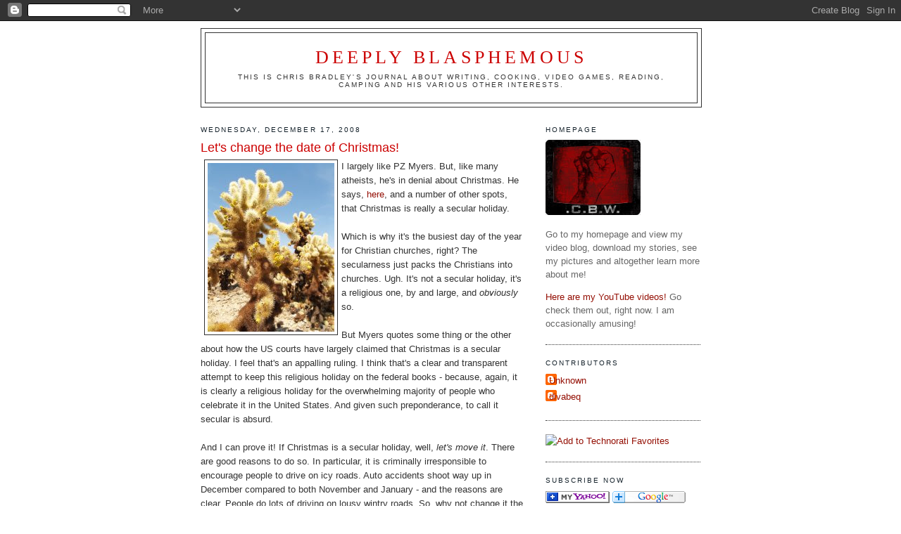

--- FILE ---
content_type: text/html; charset=UTF-8
request_url: https://deeplyblasphemous.blogspot.com/2008/12/lets-change-date-of-christmas.html
body_size: 16711
content:
<!DOCTYPE html>
<html xmlns='http://www.w3.org/1999/xhtml' xmlns:b='http://www.google.com/2005/gml/b' xmlns:data='http://www.google.com/2005/gml/data' xmlns:expr='http://www.google.com/2005/gml/expr'>
<head>
<link href='https://www.blogger.com/static/v1/widgets/2944754296-widget_css_bundle.css' rel='stylesheet' type='text/css'/>
<meta content='text/html; charset=iso-8859-1' http-equiv='Content-Type'/>
<meta content='Chris Bradley is a writer and speaker, a historian and a teller of hard  truths.  Available for speaking engagements.' name='description'/>
<meta content='Christian writer, Chris Bradley, Simon Peter, Atheist writer, Speaker, christian, taoist, futurist, historian, christopher bradley, historical fiction, science fiction, fantasy, horror, horror writer, science fiction writer, historical novelist, historical writer, transhumanist, socialist, socialism, socialist writer' name='keywords'/>
<meta content='YwcYpNZsIhlCWIf3ybWDLOZTQ2FG/xPo8puyTeqS4rk=' name='verify-v1'/>
<script src="//home.planet.nl/~hansoosting/downloads/beautifulbeta.js" type="text/javascript"></script>
<meta content='text/html; charset=UTF-8' http-equiv='Content-Type'/>
<meta content='blogger' name='generator'/>
<link href='https://deeplyblasphemous.blogspot.com/favicon.ico' rel='icon' type='image/x-icon'/>
<link href='http://deeplyblasphemous.blogspot.com/2008/12/lets-change-date-of-christmas.html' rel='canonical'/>
<link rel="alternate" type="application/atom+xml" title="Deeply Blasphemous - Atom" href="https://deeplyblasphemous.blogspot.com/feeds/posts/default" />
<link rel="alternate" type="application/rss+xml" title="Deeply Blasphemous - RSS" href="https://deeplyblasphemous.blogspot.com/feeds/posts/default?alt=rss" />
<link rel="service.post" type="application/atom+xml" title="Deeply Blasphemous - Atom" href="https://www.blogger.com/feeds/544940998646597297/posts/default" />

<link rel="alternate" type="application/atom+xml" title="Deeply Blasphemous - Atom" href="https://deeplyblasphemous.blogspot.com/feeds/1832901756789386452/comments/default" />
<!--Can't find substitution for tag [blog.ieCssRetrofitLinks]-->
<link href='http://pictures.chrisbradleywriter.com/002.jpg' rel='image_src'/>
<meta content='http://deeplyblasphemous.blogspot.com/2008/12/lets-change-date-of-christmas.html' property='og:url'/>
<meta content='Let&#39;s change the date of Christmas!' property='og:title'/>
<meta content='I largely like PZ Myers.  But, like many atheists, he&#39;s in denial about Christmas.  He says, here , and a number of other spots, that Christ...' property='og:description'/>
<meta content='https://lh3.googleusercontent.com/blogger_img_proxy/AEn0k_vhElDqVjQ2MpqUJ26d7kpPSM09QKZ9dk8yHC_RaZyfN7wMMoLhaFiQkkzrB4BH876R_tPOiXLt9iHRnynCofWu00thujW2vkK8WdJ11oLuR0w=w1200-h630-p-k-no-nu' property='og:image'/>
<title>Deeply Blasphemous: Let's change the date of Christmas!</title>
<style id='page-skin-1' type='text/css'><!--
/*
-----------------------------------------------
Blogger Template Style
Name:     Minima
Designer: Douglas Bowman
URL:      www.stopdesign.com
Date:     26 Feb 2004
Updated by: Blogger Team
----------------------------------------------- */
/* Variable definitions
====================
<Variable name="bgcolor" description="Page Background Color"
type="color" default="#fff">
<Variable name="textcolor" description="Text Color"
type="color" default="#333">
<Variable name="linkcolor" description="Link Color"
type="color" default="#58a">
<Variable name="pagetitlecolor" description="Blog Title Color"
type="color" default="#666">
<Variable name="descriptioncolor" description="Blog Description Color"
type="color" default="#999">
<Variable name="titlecolor" description="Post Title Color"
type="color" default="#c60">
<Variable name="bordercolor" description="Border Color"
type="color" default="#ccc">
<Variable name="sidebarcolor" description="Sidebar Title Color"
type="color" default="#999">
<Variable name="sidebartextcolor" description="Sidebar Text Color"
type="color" default="#666">
<Variable name="visitedlinkcolor" description="Visited Link Color"
type="color" default="#999">
<Variable name="bodyfont" description="Text Font"
type="font" default="normal normal 100% Georgia, Serif">
<Variable name="headerfont" description="Sidebar Title Font"
type="font"
default="normal normal 78% 'Trebuchet MS',Trebuchet,Arial,Verdana,Sans-serif">
<Variable name="pagetitlefont" description="Blog Title Font"
type="font"
default="normal normal 200% Georgia, Serif">
<Variable name="descriptionfont" description="Blog Description Font"
type="font"
default="normal normal 78% 'Trebuchet MS', Trebuchet, Arial, Verdana, Sans-serif">
<Variable name="postfooterfont" description="Post Footer Font"
type="font"
default="normal normal 78% 'Trebuchet MS', Trebuchet, Arial, Verdana, Sans-serif">
*/
/* Use this with templates/template-twocol.html */
body {
background:#ffffff;
margin:0;
color:#333333;
font:x-small Georgia Serif;
font-size/* */:/**/small;
font-size: /**/small;
text-align: center;
}
a:link {
color:#940f04;
text-decoration:none;
}
a:visited {
color:#999999;
text-decoration:none;
}
a:hover {
color:#cc0000;
text-decoration:underline;
}
a img {
border-width:0;
}
/* Header
-----------------------------------------------
*/
#header-wrapper {
width:710px;
margin:0 auto 10px;
border:1px solid #333333;
}
#header-inner {
background-position: center;
margin-left: auto;
margin-right: auto;
}
#header {
margin: 5px;
border: 1px solid #333333;
text-align: center;
color:#cc0000;
}
#header h1 {
margin:5px 5px 0;
padding:15px 20px .25em;
line-height:1.2em;
text-transform:uppercase;
letter-spacing:.2em;
font: normal normal 200% Georgia, Serif;
}
#header a {
color:#cc0000;
text-decoration:none;
}
#header a:hover {
color:#cc0000;
}
#header .description {
margin:0 5px 5px;
padding:0 20px 15px;
max-width:700px;
text-transform:uppercase;
letter-spacing:.2em;
line-height: 1.4em;
font: normal normal 78% 'Trebuchet MS', Trebuchet, Arial, Verdana, Sans-serif;
color: #333333;
}
#header img {
margin-left: auto;
margin-right: auto;
}
/* Outer-Wrapper
----------------------------------------------- */
#outer-wrapper {
width: 710px;
margin:0 auto;
padding:10px;
text-align:left;
font: normal normal 100% Verdana, sans-serif;
}
#main-wrapper {
width: 460px;
float: left;
word-wrap: break-word; /* fix for long text breaking sidebar float in IE */
overflow: hidden;     /* fix for long non-text content breaking IE sidebar float */
}
#sidebar-wrapper {
width: 220px;
float: right;
word-wrap: break-word; /* fix for long text breaking sidebar float in IE */
overflow: hidden;      /* fix for long non-text content breaking IE sidebar float */
}
/* Headings
----------------------------------------------- */
h2 {
margin:1.5em 0 .75em;
font:normal normal 78% 'Trebuchet MS',Trebuchet,Arial,Verdana,Sans-serif;
line-height: 1.4em;
text-transform:uppercase;
letter-spacing:.2em;
color:#15222b;
}
/* Posts
-----------------------------------------------
*/
h2.date-header {
margin:1.5em 0 .5em;
}
.post {
margin:.5em 0 1.5em;
border-bottom:1px dotted #333333;
padding-bottom:1.5em;
}
.post h3 {
margin:.25em 0 0;
padding:0 0 4px;
font-size:140%;
font-weight:normal;
line-height:1.4em;
color:#cc0000;
}
.post h3 a, .post h3 a:visited, .post h3 strong {
display:block;
text-decoration:none;
color:#cc0000;
font-weight:normal;
}
.post h3 strong, .post h3 a:hover {
color:#333333;
}
.post p {
margin:0 0 .75em;
line-height:1.6em;
}
.post-footer {
margin: .75em 0;
color:#15222b;
text-transform:uppercase;
letter-spacing:.1em;
font: normal normal 78% 'Trebuchet MS', Trebuchet, Arial, Verdana, Sans-serif;
line-height: 1.4em;
}
.comment-link {
margin-left:.6em;
}
.post img {
padding:4px;
border:1px solid #333333;
}
.post blockquote {
margin:1em 20px;
}
.post blockquote p {
margin:.75em 0;
}
/* Comments
----------------------------------------------- */
#comments h4 {
margin:1em 0;
font-weight: bold;
line-height: 1.4em;
text-transform:uppercase;
letter-spacing:.2em;
color: #15222b;
}
#comments-block {
margin:1em 0 1.5em;
line-height:1.6em;
}
#comments-block .comment-author {
margin:.5em 0;
}
#comments-block .comment-body {
margin:.25em 0 0;
}
#comments-block .comment-footer {
margin:-.25em 0 2em;
line-height: 1.4em;
text-transform:uppercase;
letter-spacing:.1em;
}
#comments-block .comment-body p {
margin:0 0 .75em;
}
.deleted-comment {
font-style:italic;
color:gray;
}
#blog-pager-newer-link {
float: left;
}
#blog-pager-older-link {
float: right;
}
#blog-pager {
text-align: center;
}
.feed-links {
clear: both;
line-height: 2.5em;
}
/* Sidebar Content
----------------------------------------------- */
.sidebar {
color: #666666;
line-height: 1.5em;
}
.sidebar ul {
list-style:none;
margin:0 0 0;
padding:0 0 0;
}
.sidebar li {
margin:0;
padding:0 0 .25em 15px;
text-indent:-15px;
line-height:1.5em;
}
.sidebar .widget, .main .widget {
border-bottom:1px dotted #333333;
margin:0 0 1.5em;
padding:0 0 1.5em;
}
.main .Blog {
border-bottom-width: 0;
}
/* Profile
----------------------------------------------- */
.profile-img {
float: left;
margin: 0 5px 5px 0;
padding: 4px;
border: 1px solid #333333;
}
.profile-data {
margin:0;
text-transform:uppercase;
letter-spacing:.1em;
font: normal normal 78% 'Trebuchet MS', Trebuchet, Arial, Verdana, Sans-serif;
color: #15222b;
font-weight: bold;
line-height: 1.6em;
}
.profile-datablock {
margin:.5em 0 .5em;
}
.profile-textblock {
margin: 0.5em 0;
line-height: 1.6em;
}
.profile-link {
font: normal normal 78% 'Trebuchet MS', Trebuchet, Arial, Verdana, Sans-serif;
text-transform: uppercase;
letter-spacing: .1em;
}
/* Footer
----------------------------------------------- */
#footer {
width:660px;
clear:both;
margin:0 auto;
padding-top:15px;
line-height: 1.6em;
text-transform:uppercase;
letter-spacing:.1em;
text-align: center;
}
/** Page structure tweaks for layout editor wireframe */
body#layout #header {
margin-left: 0px;
margin-right: 0px;
}

--></style>
<link href='https://www.blogger.com/dyn-css/authorization.css?targetBlogID=544940998646597297&amp;zx=a4dbf322-0e66-41fe-8bf9-4f96559ef982' media='none' onload='if(media!=&#39;all&#39;)media=&#39;all&#39;' rel='stylesheet'/><noscript><link href='https://www.blogger.com/dyn-css/authorization.css?targetBlogID=544940998646597297&amp;zx=a4dbf322-0e66-41fe-8bf9-4f96559ef982' rel='stylesheet'/></noscript>
<meta name='google-adsense-platform-account' content='ca-host-pub-1556223355139109'/>
<meta name='google-adsense-platform-domain' content='blogspot.com'/>

</head>
<body>
<div class='navbar section' id='navbar'><div class='widget Navbar' data-version='1' id='Navbar1'><script type="text/javascript">
    function setAttributeOnload(object, attribute, val) {
      if(window.addEventListener) {
        window.addEventListener('load',
          function(){ object[attribute] = val; }, false);
      } else {
        window.attachEvent('onload', function(){ object[attribute] = val; });
      }
    }
  </script>
<div id="navbar-iframe-container"></div>
<script type="text/javascript" src="https://apis.google.com/js/platform.js"></script>
<script type="text/javascript">
      gapi.load("gapi.iframes:gapi.iframes.style.bubble", function() {
        if (gapi.iframes && gapi.iframes.getContext) {
          gapi.iframes.getContext().openChild({
              url: 'https://www.blogger.com/navbar/544940998646597297?po\x3d1832901756789386452\x26origin\x3dhttps://deeplyblasphemous.blogspot.com',
              where: document.getElementById("navbar-iframe-container"),
              id: "navbar-iframe"
          });
        }
      });
    </script><script type="text/javascript">
(function() {
var script = document.createElement('script');
script.type = 'text/javascript';
script.src = '//pagead2.googlesyndication.com/pagead/js/google_top_exp.js';
var head = document.getElementsByTagName('head')[0];
if (head) {
head.appendChild(script);
}})();
</script>
</div></div>
<div id='outer-wrapper'><div id='wrap2'>
<!-- skip links for text browsers -->
<span id='skiplinks' style='display:none;'>
<a href='#main'>skip to main </a> |
      <a href='#sidebar'>skip to sidebar</a>
</span>
<div id='header-wrapper'>
<div class='header section' id='header'><div class='widget Header' data-version='1' id='Header1'>
<div id='header-inner'>
<div class='titlewrapper'>
<h1 class='title'>
<a href='https://deeplyblasphemous.blogspot.com/'>
Deeply Blasphemous
</a>
</h1>
</div>
<div class='descriptionwrapper'>
<p class='description'><span>This is Chris Bradley's journal about writing, cooking, video games, reading, camping and his various other interests.</span></p>
</div>
</div>
</div></div>
</div>
<div id='content-wrapper'>
<div id='crosscol-wrapper' style='text-align:center'>
<div class='crosscol no-items section' id='crosscol'></div>
</div>
<div id='main-wrapper'>
<div class='main section' id='main'><div class='widget Blog' data-version='1' id='Blog1'>
<div class='blog-posts hfeed'>

          <div class="date-outer">
        
<h2 class='date-header'><span>Wednesday, December 17, 2008</span></h2>

          <div class="date-posts">
        
<div class='post-outer'>
<div class='post uncustomized-post-template'>
<a name='1832901756789386452'></a>
<h3 class='post-title'>
<a href='https://deeplyblasphemous.blogspot.com/2008/12/lets-change-date-of-christmas.html'>Let's change the date of Christmas!</a>
</h3>
<div class='post-header-line-1'></div>
<div class='post-body'>
<p><img align="left" hspace="5" src="https://lh3.googleusercontent.com/blogger_img_proxy/AEn0k_vhElDqVjQ2MpqUJ26d7kpPSM09QKZ9dk8yHC_RaZyfN7wMMoLhaFiQkkzrB4BH876R_tPOiXLt9iHRnynCofWu00thujW2vkK8WdJ11oLuR0w=s0-d">I largely like PZ Myers.  But, like many atheists, he's in denial about Christmas.  He says, <a href="http://scienceblogs.com/pharyngula/2008/12/jingo_bells.php">here</a>, and a number of other spots, that Christmas is really a secular holiday.<br /><br />Which is why it's the busiest day of the year for Christian churches, right?  The secularness just packs the Christians into churches.  Ugh.  It's not a secular holiday, it's a religious one, by and large, and <I>obviously</i> so.<br /><br />But Myers quotes some thing or the other about how the US courts have largely claimed that Christmas is a secular holiday.  I feel that's an appalling ruling.  I think that's a clear and transparent attempt to keep this religious holiday on the federal books - because, again, it is clearly a religious holiday for the overwhelming majority of people who celebrate it in the United States.  And given such preponderance, to call it secular is absurd.<br /><br />And I can prove it!  If Christmas is a secular holiday, well, <I>let's move it</i>.  There are good reasons to do so.  In particular, it is criminally irresponsible to encourage people to drive on icy roads.  Auto accidents shoot way up in December compared to both November and January - and the reasons are clear.  People do lots of driving on lousy wintry roads.  So, why not change it the date of Christmas to September, when the roads are a lot better, to minimize the thousands of preventable injuries.  It'd be a much better idea to do shopping in late August instead of December!  <br /><br />I will take it as given that everyone reading this knows that could never happen.  Not because of the inertia of it, either.  Holiday dates have been changed <I>plenty</i>, and they will be, again.  But I think we all know that Christmas can't have it's date changed for reasons founded in <I>religion</i>.  That the Christians could not endure it because they view Jesus' birthday as December 25th and so to celebrate Christmas at any other time violates their religious beliefs.<br /><br />Still, the date should be changed.  It's crazy to encourage people to crowd the roads on days that are often icy.  It's downright irresponsible.</p>
<div style='clear: both;'></div>
</div>
<div class='post-footer'>
<p class='post-footer-line post-footer-line-1'>
<span class='post-author'>
Posted by
Unknown
</span>
<span class='post-timestamp'>
at
<a class='timestamp-link' href='https://deeplyblasphemous.blogspot.com/2008/12/lets-change-date-of-christmas.html' title='permanent link'>10:19&#8239;PM</a>
</span>
<span class='post-comment-link'>
</span>
<span class='post-backlinks post-comment-link'>
</span>
<span class='post-icons'>
<span class='item-control blog-admin pid-1806619318'>
<a href='https://www.blogger.com/post-edit.g?blogID=544940998646597297&postID=1832901756789386452&from=pencil' title='Edit Post'>
<img alt='' class='icon-action' height='18' src='https://resources.blogblog.com/img/icon18_edit_allbkg.gif' width='18'/>
</a>
</span>
</span>
</p>
<p class='post-footer-line post-footer-line-2'>
<span class='post-labels'>
Labels:
<a href='https://deeplyblasphemous.blogspot.com/search/label/christianity' rel='tag'>christianity</a>,
<a href='https://deeplyblasphemous.blogspot.com/search/label/christmas' rel='tag'>christmas</a>,
<a href='https://deeplyblasphemous.blogspot.com/search/label/rant' rel='tag'>rant</a>
</span>
</p>
<p class='post-footer-line post-footer-line-3'>
<span class='bookmark'>
<br><div id='sbtxt1832901756789386452'>Bookmark this post!</div><script type='text/javascript'>showsbtext("sbtxt" + "1832901756789386452",0)</script></br>
<a href='http://ma.gnolia.com/bookmarklet/add?url=https://deeplyblasphemous.blogspot.com/2008/12/lets-change-date-of-christmas.html&title=Let&#39;s change the date of Christmas!' onmouseout='javascript:showsbtext("sbtxt1832901756789386452",0);' onmouseover='javascript:showsbtext("sbtxt1832901756789386452",6);' target='_blank'><img alt="Ma.gnolia" border="0" src="https://lh3.googleusercontent.com/blogger_img_proxy/AEn0k_tVFJ57b8hQz0gzP9y1PrBkqSFZi95_4qj-_En61WVU5fvBnse0TrnXVq3Mp0-Sq5vJsYzRqy-W03AvG5P2c8yF1qSVQxhpBQaTERzDln5rx8JU=s0-d"></a>
<a href='http://digg.com/submit?phase=3&url=https://deeplyblasphemous.blogspot.com/2008/12/lets-change-date-of-christmas.html' onmouseout='javascript:showsbtext("sbtxt1832901756789386452",0);' onmouseover='javascript:showsbtext("sbtxt1832901756789386452",1);' target='_blank'><img alt="DiggIt!" src="https://lh3.googleusercontent.com/blogger_img_proxy/AEn0k_vEWwjz5YMIMhh7Rn1nadGsysDFZGmhkBEmnJUw9Oidux84rhYP2r3gJCheSg0MK6FxOvTkCwLSbqeXt0CxiHv-jgYnIoz3d7UM97kygB4j=s0-d"></a>
<a href='http://del.icio.us/post?url=https://deeplyblasphemous.blogspot.com/2008/12/lets-change-date-of-christmas.html&title=Let&#39;s change the date of Christmas!' onmouseout='javascript:showsbtext("sbtxt1832901756789386452",0);' onmouseover='javascript:showsbtext("sbtxt1832901756789386452",2);' target='_blank'><img alt="Del.icio.us" border="0" src="https://lh3.googleusercontent.com/blogger_img_proxy/AEn0k_uL3zv_FGqD0cl86DD5b4wsanNXobYogzO84zqH0K80YugznakFIlGF7nBhtV1mU4SEnQccCzOVd09knAy6Q47AUvXdILKDnyMy8nagri2sqE1sFg=s0-d"></a>
<a href='http://www.blinklist.com/index.php?Action=Blink/addblink.php&Description=&Url=https://deeplyblasphemous.blogspot.com/2008/12/lets-change-date-of-christmas.html&Title=Let&#39;s change the date of Christmas!' onmouseout='javascript:showsbtext("sbtxt1832901756789386452",0);' onmouseover='javascript:showsbtext("sbtxt1832901756789386452",3);' target='_blank'><img alt="Blinklist" border="0" src="https://lh3.googleusercontent.com/blogger_img_proxy/AEn0k_v9RqyM_80Do99Zn2MKn5LpVGu0q2x7lI-XI8yzMCPg6cS81hvLJ3vwwPKDxqTtX4jMXdTuSX4IEv3nSLPrGDzSZI73Ww-njAuWlsXF7xgo9CKv2gc=s0-d"></a>
<a href='http://myweb2.search.yahoo.com/myresults/bookmarklet?u=https://deeplyblasphemous.blogspot.com/2008/12/lets-change-date-of-christmas.html&=Let&#39;s change the date of Christmas!' onmouseout='javascript:showsbtext("sbtxt1832901756789386452",0);' onmouseover='javascript:showsbtext("sbtxt1832901756789386452",4);' target='_blank'><img alt="Yahoo" border="0" src="https://lh3.googleusercontent.com/blogger_img_proxy/AEn0k_tniCBKBiKlkspJZMPo_uimbxLFd4E_P7LGfF7hDh_wLT9NZdfrIakySZ7CHcPAdSaNcA4MbU-oNdoaDUTq12RZHPFSdisrTo6MChMM9WH9kQ=s0-d"></a>
<a href='http://www.furl.net/storeIt.jsp?u=https://deeplyblasphemous.blogspot.com/2008/12/lets-change-date-of-christmas.html&t=Let&#39;s change the date of Christmas!' onmouseout='javascript:showsbtext("sbtxt1832901756789386452",0);' onmouseover='javascript:showsbtext("sbtxt1832901756789386452",8);' target='_blank'><img alt="Furl" border="0" src="https://lh3.googleusercontent.com/blogger_img_proxy/AEn0k_tx63eKKWfdJcXA1IEmkXCy1Ek6UtBe46gYd5ZG5eRgUwYV-Xl7tkueS1t30LyZZH9yHxfTvF_XSfeoFc3_maoQb4EcxA4KBCTRWEWciXY=s0-d"></a>
<a href='http://www.technorati.com/cosmos/search.html?url=https://deeplyblasphemous.blogspot.com/2008/12/lets-change-date-of-christmas.html' onmouseout='javascript:showsbtext("sbtxt1832901756789386452",0);' onmouseover='javascript:showsbtext("sbtxt1832901756789386452",9);' target='_blank'><img alt="Technorati" border="0" src="https://lh3.googleusercontent.com/blogger_img_proxy/AEn0k_vz_HvivdFrcZ3ZYvjn17ZBaQKwbaZQRSTocxfjmQ_8gMALFKPt2OZd5lhiGTVF9OB3sNAZHFdC49gaqrI5QsNMWGV3qaLOiKAofuxNTD5ClfYLAkA-=s0-d"></a>
<a href='http://www.simpy.com/simpy/LinkAdd.do?href=https://deeplyblasphemous.blogspot.com/2008/12/lets-change-date-of-christmas.html&title=Let&#39;s change the date of Christmas!' onmouseout='javascript:showsbtext("sbtxt1832901756789386452",0);' onmouseover='javascript:showsbtext("sbtxt1832901756789386452",10);' target='_blank'><img alt="Simpy" border="0" src="https://lh3.googleusercontent.com/blogger_img_proxy/AEn0k_sFkszfeg74E94OYViyDqiiq7YEOKlbhToQEJIRpCnHXtgy8zeUygcEw_2DXcC0nVp_VY8b4PLBkeO8S2dGaFVUqRHh2z6jLWpQYmDDCCsm=s0-d"></a>
<a href='http://www.spurl.net/spurl.php?url=https://deeplyblasphemous.blogspot.com/2008/12/lets-change-date-of-christmas.html&title=Let&#39;s change the date of Christmas!' onmouseout='javascript:showsbtext("sbtxt1832901756789386452",0);' onmouseover='javascript:showsbtext("sbtxt1832901756789386452",11);' target='_blank'><img alt="Spurl" border="0" src="https://lh3.googleusercontent.com/blogger_img_proxy/AEn0k_u0kupDUhAyB2vnRUWFvKJsCEbdmA1_3r4gKMkL-_QqDPatrL29Sqt2DvZ7DMBhaaAn_rkV9Yw8cYwrsiJRmEiw6r6BMiGP14Q9bifz51kaxA=s0-d"></a>
<a href='http://reddit.com/submit?url=https://deeplyblasphemous.blogspot.com/2008/12/lets-change-date-of-christmas.html&title=Let&#39;s change the date of Christmas!' onmouseout='javascript:showsbtext("sbtxt1832901756789386452",0);' onmouseover='javascript:showsbtext("sbtxt1832901756789386452",17);' target='_blank'><img alt="Reddit" border="0" src="https://lh3.googleusercontent.com/blogger_img_proxy/AEn0k_sx7J57lBebkyWpJcZp9ObdjkYpQj99su5YxL__qhjVINV_LiLgxOzi1xHEihdXTuNPznOBIFh85MwQjnb19tM3QcDOMRKN-TEWHT9oyYxlP42Q=s0-d"></a>
<a href="//www.google.com/bookmarks/mark?op=add&amp;bkmk=https://deeplyblasphemous.blogspot.com/2008/12/lets-change-date-of-christmas.html&amp;title=Let&#39;s+change+the+date+of+Christmas!" onmouseout="javascript:showsbtext(&quot;sbtxt1832901756789386452&quot;,0);" onmouseover="javascript:showsbtext(&quot;sbtxt1832901756789386452&quot;,19);" target="_blank"><img alt="Google" border="0" src="https://lh3.googleusercontent.com/blogger_img_proxy/AEn0k_tjOSVXT96W2MakGodsjxbZ2JBTn0cq8Hne7kpEYCu6SBX-gefOcR7vuzWzOBS_FGpvBvEJTvQrHgCMkq1LK_yYLF9OjnjnqW1Z35JUcjU_1Fg=s0-d"></a>
</span></p>
</div>
</div>
<div class='comments' id='comments'>
<a name='comments'></a>
<h4>6 comments:</h4>
<div id='Blog1_comments-block-wrapper'>
<dl class='avatar-comment-indent' id='comments-block'>
<dt class='comment-author ' id='c8939111763773487259'>
<a name='c8939111763773487259'></a>
<div class="avatar-image-container avatar-stock"><span dir="ltr"><img src="//resources.blogblog.com/img/blank.gif" width="35" height="35" alt="" title="Anonymous">

</span></div>
Anonymous
said...
</dt>
<dd class='comment-body' id='Blog1_cmt-8939111763773487259'>
<p>
Back in Rome, people started worshipping Mithra, who promised eternal life.  His birthday was on Dec 25th... When Christianity came around, they kept that same date for Jesus.  <BR/><BR/>So, realistically, couldn't christians move the holiday without much trouble since it was never ACTUALLY Jesus birthday?  They're using an old pagan bull gods birthday! <BR/><BR/>I saw this on Cities of the Underground when they investigated the gladiator days in Rome, so I don't remember it all exactly, but December 25th had more to do with Mithra than Jesus and it was just a holdover from their old religion into the new one :)<BR/><BR/>You'd think that, with such an obvious crossover from one religion to another, people would start to consider that NO religion is "real" since all religions cannibalize each other  ;)
</p>
</dd>
<dd class='comment-footer'>
<span class='comment-timestamp'>
<a href='https://deeplyblasphemous.blogspot.com/2008/12/lets-change-date-of-christmas.html?showComment=1229624580000#c8939111763773487259' title='comment permalink'>
December 18, 2008 at 10:23&#8239;AM
</a>
<span class='item-control blog-admin pid-2003399358'>
<a class='comment-delete' href='https://www.blogger.com/comment/delete/544940998646597297/8939111763773487259' title='Delete Comment'>
<img src='https://resources.blogblog.com/img/icon_delete13.gif'/>
</a>
</span>
</span>
</dd>
<dt class='comment-author blog-author' id='c1077159325000274309'>
<a name='c1077159325000274309'></a>
<div class="avatar-image-container avatar-stock"><span dir="ltr"><a href="https://www.blogger.com/profile/13363174213866492800" target="" rel="nofollow" onclick="" class="avatar-hovercard" id="av-1077159325000274309-13363174213866492800"><img src="//www.blogger.com/img/blogger_logo_round_35.png" width="35" height="35" alt="" title="Unknown">

</a></span></div>
<a href='https://www.blogger.com/profile/13363174213866492800' rel='nofollow'>Unknown</a>
said...
</dt>
<dd class='comment-body' id='Blog1_cmt-1077159325000274309'>
<p>
Chi, totally.  I feel that Christianity is, er, a Hebrew form of Mithraism that got Romanized a second time (it sounds pretty convoluted, but it happened fairly often in the Eastern Mediterranean).  The whole gig with born from a virgin on the 25th of December, visited by three Persian magi (now, why would Persian magi visit a Hebrew child? on the other hand, it makes sense for them to visit the son of Ahura Mazda, a Persian god and all).  Not to mention the "Apostle to the Gentiles", Paul, came from Tarsus - which was the center of Mithriasm in the Roman Empire.  Paul literally came from the first Mithraitic city in the Roman Empire!  There's actually just fairly enormous amounts of evidence to demonstrate that Christianity is a Hebrew form of Mithraism.  But Christians *can't* talk about it because they believe that Jesus was the son of their god and all of that, and if Christianity was merely another human institution that grew out of the particular circumstances of the times without divine intervention, well, how could they worship that?<BR/><BR/>But I think that all religions, because they do borrow from each other, are equally "real".  But, then, again, I also think all religions are more or less equally stupid, so a "real religion" is a pretty low bar for me, hehe.
</p>
</dd>
<dd class='comment-footer'>
<span class='comment-timestamp'>
<a href='https://deeplyblasphemous.blogspot.com/2008/12/lets-change-date-of-christmas.html?showComment=1229629320000#c1077159325000274309' title='comment permalink'>
December 18, 2008 at 11:42&#8239;AM
</a>
<span class='item-control blog-admin pid-1806619318'>
<a class='comment-delete' href='https://www.blogger.com/comment/delete/544940998646597297/1077159325000274309' title='Delete Comment'>
<img src='https://resources.blogblog.com/img/icon_delete13.gif'/>
</a>
</span>
</span>
</dd>
<dt class='comment-author ' id='c1943965897733717377'>
<a name='c1943965897733717377'></a>
<div class="avatar-image-container vcard"><span dir="ltr"><a href="https://www.blogger.com/profile/13820556215878236016" target="" rel="nofollow" onclick="" class="avatar-hovercard" id="av-1943965897733717377-13820556215878236016"><img src="https://resources.blogblog.com/img/blank.gif" width="35" height="35" class="delayLoad" style="display: none;" longdesc="//blogger.googleusercontent.com/img/b/R29vZ2xl/AVvXsEifBRmenDJslhukq7QasFGMq90nP64-bbaQ7KMKPuQE-Nwf3FzU-RosZcGXA8VFlLO7OCIWg237uWv9mSp-o4rDALaBPNiShR6eErMJG5POnV8aSFXW090X3l6hcKvW_g/s45-c/1166012519781.jpg" alt="" title="Axiomatic">

<noscript><img src="//blogger.googleusercontent.com/img/b/R29vZ2xl/AVvXsEifBRmenDJslhukq7QasFGMq90nP64-bbaQ7KMKPuQE-Nwf3FzU-RosZcGXA8VFlLO7OCIWg237uWv9mSp-o4rDALaBPNiShR6eErMJG5POnV8aSFXW090X3l6hcKvW_g/s45-c/1166012519781.jpg" width="35" height="35" class="photo" alt=""></noscript></a></span></div>
<a href='https://www.blogger.com/profile/13820556215878236016' rel='nofollow'>Axiomatic</a>
said...
</dt>
<dd class='comment-body' id='Blog1_cmt-1943965897733717377'>
<p>
Wouldn't putting Christmas in August actually put it closer to Jesus' probable real date of birth, since we can be pretty damn sure he wasn't born in December?
</p>
</dd>
<dd class='comment-footer'>
<span class='comment-timestamp'>
<a href='https://deeplyblasphemous.blogspot.com/2008/12/lets-change-date-of-christmas.html?showComment=1234960800000#c1943965897733717377' title='comment permalink'>
February 18, 2009 at 4:40&#8239;AM
</a>
<span class='item-control blog-admin pid-1672302324'>
<a class='comment-delete' href='https://www.blogger.com/comment/delete/544940998646597297/1943965897733717377' title='Delete Comment'>
<img src='https://resources.blogblog.com/img/icon_delete13.gif'/>
</a>
</span>
</span>
</dd>
<dt class='comment-author ' id='c6797236197130544145'>
<a name='c6797236197130544145'></a>
<div class="avatar-image-container avatar-stock"><span dir="ltr"><a href="https://www.blogger.com/profile/15892791605109620381" target="" rel="nofollow" onclick="" class="avatar-hovercard" id="av-6797236197130544145-15892791605109620381"><img src="//www.blogger.com/img/blogger_logo_round_35.png" width="35" height="35" alt="" title="eacousineau">

</a></span></div>
<a href='https://www.blogger.com/profile/15892791605109620381' rel='nofollow'>eacousineau</a>
said...
</dt>
<dd class='comment-body' id='Blog1_cmt-6797236197130544145'>
<p>
I know that you mentioned the US Congress in your post before discussing changing the date and that your intent in changing the date is more or less of a jesting way to protest Christmas, but to strengthen your point about the dangers of icy roads you might want to specify that the change should happen &quot;in the US&quot; - otherwise someone may think you mean around the world, where the seasons occur at different parts of the year.
</p>
</dd>
<dd class='comment-footer'>
<span class='comment-timestamp'>
<a href='https://deeplyblasphemous.blogspot.com/2008/12/lets-change-date-of-christmas.html?showComment=1326869014584#c6797236197130544145' title='comment permalink'>
January 17, 2012 at 10:43&#8239;PM
</a>
<span class='item-control blog-admin pid-771502778'>
<a class='comment-delete' href='https://www.blogger.com/comment/delete/544940998646597297/6797236197130544145' title='Delete Comment'>
<img src='https://resources.blogblog.com/img/icon_delete13.gif'/>
</a>
</span>
</span>
</dd>
<dt class='comment-author ' id='c52831894441026365'>
<a name='c52831894441026365'></a>
<div class="avatar-image-container avatar-stock"><span dir="ltr"><a href="https://www.blogger.com/profile/15892791605109620381" target="" rel="nofollow" onclick="" class="avatar-hovercard" id="av-52831894441026365-15892791605109620381"><img src="//www.blogger.com/img/blogger_logo_round_35.png" width="35" height="35" alt="" title="eacousineau">

</a></span></div>
<a href='https://www.blogger.com/profile/15892791605109620381' rel='nofollow'>eacousineau</a>
said...
</dt>
<dd class='comment-body' id='Blog1_cmt-52831894441026365'>
<p>
Also, I am a Christian and found the Mithraism claim to be interesting. Have heard of such a claim before, and will continue investigating them.<br />First two sources / analyses I have looked into thus far:<br />1. An atheist organization&#39;s perspective - http://www.jesusneverexisted.com/Mithraism.html<br />2. A Catholic organization&#39;s perspective - http://www.newadvent.org/cathen/10402a.htm<br /><br />Have not investigated Jesus&#39;s birth-date, but I do believe in His existence. Of course, I will continue to investigate this as well.
</p>
</dd>
<dd class='comment-footer'>
<span class='comment-timestamp'>
<a href='https://deeplyblasphemous.blogspot.com/2008/12/lets-change-date-of-christmas.html?showComment=1326869153575#c52831894441026365' title='comment permalink'>
January 17, 2012 at 10:45&#8239;PM
</a>
<span class='item-control blog-admin pid-771502778'>
<a class='comment-delete' href='https://www.blogger.com/comment/delete/544940998646597297/52831894441026365' title='Delete Comment'>
<img src='https://resources.blogblog.com/img/icon_delete13.gif'/>
</a>
</span>
</span>
</dd>
<dt class='comment-author ' id='c1849675679899506479'>
<a name='c1849675679899506479'></a>
<div class="avatar-image-container vcard"><span dir="ltr"><a href="https://www.blogger.com/profile/13650964620664544661" target="" rel="nofollow" onclick="" class="avatar-hovercard" id="av-1849675679899506479-13650964620664544661"><img src="https://resources.blogblog.com/img/blank.gif" width="35" height="35" class="delayLoad" style="display: none;" longdesc="//4.bp.blogspot.com/-XE8v46Mg95M/Zoc0tknM7tI/AAAAAAAACZA/xqp76Qx_17kfPsRGFi43rUyerl3xxmA-ACK4BGAYYCw/s35/proxy-1.jpg" alt="" title="-blessed b9, Catalyst4Christ">

<noscript><img src="//4.bp.blogspot.com/-XE8v46Mg95M/Zoc0tknM7tI/AAAAAAAACZA/xqp76Qx_17kfPsRGFi43rUyerl3xxmA-ACK4BGAYYCw/s35/proxy-1.jpg" width="35" height="35" class="photo" alt=""></noscript></a></span></div>
<a href='https://www.blogger.com/profile/13650964620664544661' rel='nofollow'>-blessed b9, Catalyst4Christ</a>
said...
</dt>
<dd class='comment-body' id='Blog1_cmt-1849675679899506479'>
<p>
Howzbout we not,<br />purchase this<br />and you wont<br />be held accountable<br />for nthn at your<br />General Judgement?<br />&#9825; en.gravatar.com/MatteBlk &#9825;<br />GBY
</p>
</dd>
<dd class='comment-footer'>
<span class='comment-timestamp'>
<a href='https://deeplyblasphemous.blogspot.com/2008/12/lets-change-date-of-christmas.html?showComment=1614215717414#c1849675679899506479' title='comment permalink'>
February 24, 2021 at 5:15&#8239;PM
</a>
<span class='item-control blog-admin pid-583465384'>
<a class='comment-delete' href='https://www.blogger.com/comment/delete/544940998646597297/1849675679899506479' title='Delete Comment'>
<img src='https://resources.blogblog.com/img/icon_delete13.gif'/>
</a>
</span>
</span>
</dd>
</dl>
</div>
<p class='comment-footer'>
<a href='https://www.blogger.com/comment/fullpage/post/544940998646597297/1832901756789386452' onclick='javascript:window.open(this.href, "bloggerPopup", "toolbar=0,location=0,statusbar=1,menubar=0,scrollbars=yes,width=640,height=500"); return false;'>Post a Comment</a>
</p>
</div>
</div>

        </div></div>
      
</div>
<div class='blog-pager' id='blog-pager'>
<span id='blog-pager-newer-link'>
<a class='blog-pager-newer-link' href='https://deeplyblasphemous.blogspot.com/2008/12/bad-survey-bad.html' id='Blog1_blog-pager-newer-link' title='Newer Post'>Newer Post</a>
</span>
<span id='blog-pager-older-link'>
<a class='blog-pager-older-link' href='https://deeplyblasphemous.blogspot.com/2008/12/tony-blair-gutless-coward-and-lousy.html' id='Blog1_blog-pager-older-link' title='Older Post'>Older Post</a>
</span>
<a class='home-link' href='https://deeplyblasphemous.blogspot.com/'>Home</a>
</div>
<div class='clear'></div>
<div class='post-feeds'>
<div class='feed-links'>
Subscribe to:
<a class='feed-link' href='https://deeplyblasphemous.blogspot.com/feeds/1832901756789386452/comments/default' target='_blank' type='application/atom+xml'>Post Comments (Atom)</a>
</div>
</div>
</div></div>
</div>
<div id='sidebar-wrapper'>
<div class='sidebar section' id='sidebar'><div class='widget HTML' data-version='1' id='HTML5'>
<h2 class='title'>Homepage</h2>
<div class='widget-content'>
<a href="http://chrisbradleywriter.com"><img src="https://lh3.googleusercontent.com/blogger_img_proxy/AEn0k_tEtJv5zHXppPDMir4-0WiPxRhSa4epmAHN705xYA7YNGqWx-sJtmbD1xkQJSkxbEAZTxc8et2NIxygnoL4AEB5bGwYs-A9_jgafP0nvq1Um07q7w=s0-d"></a><p>Go to my homepage and view my video blog, download my stories, see my pictures and altogether learn more about me!</p>

<a href="//youtube.com/profile?user=CPXB">Here are my YouTube videos!</a>  Go check them out, right now.  I am occasionally amusing!
</div>
<div class='clear'></div>
</div><div class='widget Profile' data-version='1' id='Profile1'>
<h2>Contributors</h2>
<div class='widget-content'>
<ul>
<li><a class='profile-name-link g-profile' href='https://www.blogger.com/profile/13363174213866492800' style='background-image: url(//www.blogger.com/img/logo-16.png);'>Unknown</a></li>
<li><a class='profile-name-link g-profile' href='https://www.blogger.com/profile/15296906115958931320' style='background-image: url(//www.blogger.com/img/logo-16.png);'>divabeq</a></li>
</ul>
<div class='clear'></div>
</div>
</div><div class='widget HTML' data-version='1' id='HTML6'>
<div class='widget-content'>
<script src="//embed.technorati.com/embed/pnijreyr53.js" type="text/javascript"></script>

<a href="http://technorati.com/faves?sub=addfavbtn&amp;"><img alt="Add to Technorati Favorites" src="https://lh3.googleusercontent.com/blogger_img_proxy/AEn0k_u_aE1oUFpM_9dKWMWRH7uTymXlG_y9aCEroUUiJNjE1J4dbMVERj1tevEXCGk7R0edsiQAdQbXEV-uIFJ7U3jIZGYT_nQ8o-qcY-q9jhY4v7o7aZbKBzY=s0-d"></a>
</div>
<div class='clear'></div>
</div><div class='widget HTML' data-version='1' id='HTML3'>
<h2 class='title'>Subscribe Now</h2>
<div class='widget-content'>
<a href="http://add.my.yahoo.com/rss?url=http://feeds.feedburner.com/blogspot/FfzB" title="Deeply Blasphemous"><img alt="" style="border:0" src="https://lh3.googleusercontent.com/blogger_img_proxy/AEn0k_trOf5_2D25D5sMlINL7mJUZHklV5zQ3cFaFPv-_1E_qKeUNAsspjUIFzSDo1hOlqYqU1h6x0i50mHp5u1VgXY9zz52r2wnZ3IISqm--VuSYbUwYRvkc5acmvPJrok=s0-d"></a>  <a href="http://fusion.google.com/add?feedurl=http://feeds.feedburner.com/blogspot/FfzB"><img width="104" style="border:0" alt="Add to Google Reader or Homepage" src="https://lh3.googleusercontent.com/blogger_img_proxy/AEn0k_uVa_2T7yCH3yIPHA3n4dVD_WK30fAiPq222Er8xzCBfMbHVw8xxQRBanqKnDe6a568R6HQbsQZGEgE1W3y0iUn09lSUxaVYW4BSUlwct7a2BcqP2EfGQ=s0-d" height="17"></a> <a href="http://feeds.my.aol.com/add.jsp?url=http://feeds.feedburner.com/blogspot/FfzB"><img alt="Add to My AOL" style="border:0" src="https://lh3.googleusercontent.com/blogger_img_proxy/AEn0k_uYw_fpLV6JEjcVMec9by3PCI_2UaMarox5d2pAcjiSyS5SJWNzO1X5ES9NzIvJNp4gaRYgNrSyVZrlvTqr67eATKMSt1HamvSqxMcTDVrx=s0-d"></a>   <a href="http://www.bloglines.com/sub/http://feeds.feedburner.com/blogspot/FfzB" title="Deeply Blasphemous" type="application/rss+xml"><img alt="Subscribe in Bloglines" style="border:0" src="https://lh3.googleusercontent.com/blogger_img_proxy/AEn0k_vjDxDVvi3rqx6qihTMacBxsRKc-p5LbkhaZhq94eoowZYIqyAMx9KHZVdrKNHPZSEmdGiZh8POFlmkw2uXjw9__sn-hMgEmisHcagS0kjFgg-p7A=s0-d"></a> <a href="http://www.feedburner.com" target="_blank"><img alt="Powered by FeedBurner" style="border:0" src="https://lh3.googleusercontent.com/blogger_img_proxy/AEn0k_vKbB-nTlvc6VLUt2ImLEQbwfhGRdqkUzuSa5CAkEUECd16DS5KV6nnorc-s8ukbirCwyI47zdZQ7fcBhNMHPTitvSR_c_qJSdJ1dUnDqjRDAlYsegJgLq3rI31eg=s0-d"></a> 

<p><a href="http://feeds.feedburner.com/blogspot/FfzB"><img width="88" style="border:0" alt="" src="https://lh3.googleusercontent.com/blogger_img_proxy/AEn0k_swoN4zHm1801uC4HtF8KtHKxFpDlvsF-OZwhM-tVwEtMRV452L0F0UvtdEYEAupZZELlMvoqLwraDaPL6rDRSK-7nP0LwQDBcvu50QzudgUyzOAkNuu2xoKrVEpFc68Yq88a3CR4rsbrN5Xg=s0-d" height="26"></a></p>
</div>
<div class='clear'></div>
</div><div class='widget HTML' data-version='1' id='HTML4'>
<h2 class='title'>Subscribe by Email</h2>
<div class='widget-content'>
<form action="http://www.feedburner.com/fb/a/emailverify" style="border:1px solid #ccc;padding:3px;text-align:center;" target="popupwindow" method="post" onsubmit="window.open('http://www.feedburner.com', 'popupwindow', 'scrollbars=yes,width=550,height=520');return true"><p>Enter your email address:</p><p><input style="width:140px" name="email" type="text"/></p><input value="http://feeds.feedburner.com/~e?ffid=903831" name="url" type="hidden"/><input value="Deeply Blasphemous" name="title" type="hidden"/><input value="en_US" name="loc" type="hidden"/><input value="Subscribe" type="submit"/><p>Delivered by <a href="http://www.feedburner.com" target="_blank">FeedBurner</a></p></form>
</div>
<div class='clear'></div>
</div><div class='widget LinkList' data-version='1' id='LinkList1'>
<h2>Personal Blogroll</h2>
<div class='widget-content'>
<ul>
<li><a href='http://terrecuite.blogspot.com/'>A Night on the Tiles</a></li>
<li><a href='http://biblioblography.blogspot.com/'>Biblioblography</a></li>
<li><a href='http://bob-kowalski.blogspot.com/'>Bob Kowalski</a></li>
<li><a href='http://confusionofideas.blogspot.com/'>Confusion of Ideas</a></li>
<li><a href='http://www.enterthejabberwock.com/'>Enter the Jabberwock</a></li>
<li><a href='http://gods4suckers.net/'>God is 4 Suckers!</a></li>
<li><a href='http://homoescapeons.blogspot.com/'>Homo Escapeons</a></li>
<li><a href='http://www.illdoctrine.com/'>Ill Doctrine</a></li>
<li><a href='http://patriotboy.blogspot.com/'>Jesus' General: A Manly Blog</a></li>
<li><a href='http://misswelby.blogspot.com/'>Miss Welby</a></li>
<li><a href='http://parentheticalremarks.blogspot.com/'>Parenthetical Remarks</a></li>
<li><a href='http://primordial-blog.blogspot.com/index.html'>Primordial Blog</a></li>
<li><a href='http://www.santacruzatheists.blogspot.com/'>Santa Cruz Atheists Blog</a></li>
<li><a href='http://santacruzhumanists.blogspot.com/'>Secular Humanists of Santa Cruz County</a></li>
<li><a href='http://cyberkittenspot.blogspot.com/'>Seeking a Little Truth</a></li>
<li><a href='http://skeptico.blogs.com/skeptico/'>Skeptico</a></li>
<li><a href='http://vastleft.blogspot.com/'>Vast Left-Wing Conspiracy</a></li>
</ul>
<div class='clear'></div>
</div>
</div><div class='widget LinkList' data-version='1' id='LinkList2'>
<h2>Interesting Links</h2>
<div class='widget-content'>
<ul>
<li><a href='http://www.bettybowers.com/'>Betty Bowers - The No Sin Zone</a></li>
<li><a href='http://dwindlinginunbelief.blogspot.com/index.html'>Dwindling in Disbelief</a></li>
<li><a href='http://www.landoverbaptist.org/'>Landover Baptist</a></li>
<li><a href='http://www.atheists.org/nogodblog/'>No God Blog</a></li>
<li><a href='http://objectiveministries.org/kidz/'>Objective: Ministry - Lambuel for Kidz!</a></li>
<li><a href='http://www.xenu.net/'>Operation Clambake - Going After Scientology!</a></li>
<li><a href='http://pandagon.net/'>Pandagon</a></li>
<li><a href='http://punkassblog.com/'>Punkass Blog</a></li>
<li><a href='http://scienceblogs.com/pharyngula/'>PZ Myer's Pharyngula</a></li>
<li><a href='http://santiagosmagic.com/'>Santiago's Magic</a></li>
<li><a href='http://www.skepticsannotatedbible.com/'>Skeptic's Annotated Bible</a></li>
<li><a href='http://space4commerce.blogspot.com/'>Space for Rent - Making a Space Elevator</a></li>
<li><a href='http://friendlyatheist.com/'>The Friendly Atheist</a></li>
</ul>
<div class='clear'></div>
</div>
</div><div class='widget LinkList' data-version='1' id='LinkList3'>
<h2>The Other Side - Fundies and Their Ilk</h2>
<div class='widget-content'>
<ul>
<li><a href='http://centuri0n.blogspot.com/index.html'>...and his ministers a flame of fire - Look!  Another nutjob fundie with bizarre beliefs!</a></li>
<li><a href='http://markshea.blogspot.com/'>Catholic and Loving It</a></li>
<li><a href='http://www.blog.churchwebstop.com/'>Christian Viewpoint - Including the everpresent apologetics . . . you'd think after 2000 years they'd have to stop apologizing!</a></li>
<li><a href='http://www.conservapedia.com/Main_Page'>Conservopedia - Like Wikipedia . . . for CONSERVATIVES only!</a></li>
<li><a href='http://gadfly.typepad.com/gadflys_muse/'>Gadfly's Muse - Look!  Another fundie trying to pretend to be reasonable!</a></li>
<li><a href='http://www.idthefuture.com/'>Intelligent Design The Future - See the biggest names in ID make fools of themselves by prostituting their reason!</a></li>
<li><a href='http://www.internetmonk.com/'>Internet Monk</a></li>
<li><a href='http://www.pietyhilldesign.com/blog/'>Piety Hill Press - And yet more apologetics!</a></li>
<li><a href='http://www.sfpulpit.com/'>Pulpit Magazine</a></li>
</ul>
<div class='clear'></div>
</div>
</div><div class='widget BlogArchive' data-version='1' id='BlogArchive1'>
<h2>Blog Archive</h2>
<div class='widget-content'>
<div id='ArchiveList'>
<div id='BlogArchive1_ArchiveList'>
<ul class='hierarchy'>
<li class='archivedate collapsed'>
<a class='toggle' href='javascript:void(0)'>
<span class='zippy'>

        &#9658;&#160;
      
</span>
</a>
<a class='post-count-link' href='https://deeplyblasphemous.blogspot.com/2010/'>
2010
</a>
<span class='post-count' dir='ltr'>(1)</span>
<ul class='hierarchy'>
<li class='archivedate collapsed'>
<a class='toggle' href='javascript:void(0)'>
<span class='zippy'>

        &#9658;&#160;
      
</span>
</a>
<a class='post-count-link' href='https://deeplyblasphemous.blogspot.com/2010/07/'>
July
</a>
<span class='post-count' dir='ltr'>(1)</span>
</li>
</ul>
</li>
</ul>
<ul class='hierarchy'>
<li class='archivedate collapsed'>
<a class='toggle' href='javascript:void(0)'>
<span class='zippy'>

        &#9658;&#160;
      
</span>
</a>
<a class='post-count-link' href='https://deeplyblasphemous.blogspot.com/2009/'>
2009
</a>
<span class='post-count' dir='ltr'>(1)</span>
<ul class='hierarchy'>
<li class='archivedate collapsed'>
<a class='toggle' href='javascript:void(0)'>
<span class='zippy'>

        &#9658;&#160;
      
</span>
</a>
<a class='post-count-link' href='https://deeplyblasphemous.blogspot.com/2009/01/'>
January
</a>
<span class='post-count' dir='ltr'>(1)</span>
</li>
</ul>
</li>
</ul>
<ul class='hierarchy'>
<li class='archivedate expanded'>
<a class='toggle' href='javascript:void(0)'>
<span class='zippy toggle-open'>

        &#9660;&#160;
      
</span>
</a>
<a class='post-count-link' href='https://deeplyblasphemous.blogspot.com/2008/'>
2008
</a>
<span class='post-count' dir='ltr'>(67)</span>
<ul class='hierarchy'>
<li class='archivedate expanded'>
<a class='toggle' href='javascript:void(0)'>
<span class='zippy toggle-open'>

        &#9660;&#160;
      
</span>
</a>
<a class='post-count-link' href='https://deeplyblasphemous.blogspot.com/2008/12/'>
December
</a>
<span class='post-count' dir='ltr'>(4)</span>
<ul class='posts'>
<li><a href='https://deeplyblasphemous.blogspot.com/2008/12/bad-survey-bad.html'>Bad, survey, bad!</a></li>
<li><a href='https://deeplyblasphemous.blogspot.com/2008/12/lets-change-date-of-christmas.html'>Let&#39;s change the date of Christmas!</a></li>
<li><a href='https://deeplyblasphemous.blogspot.com/2008/12/tony-blair-gutless-coward-and-lousy.html'>Tony Blair = gutless coward and lousy Prime Minister</a></li>
<li><a href='https://deeplyblasphemous.blogspot.com/2008/12/traditional-christmas-rant-oh-i-loathe.html'>Traditional Christmas rant - oh, I loathe Christmas</a></li>
</ul>
</li>
</ul>
<ul class='hierarchy'>
<li class='archivedate collapsed'>
<a class='toggle' href='javascript:void(0)'>
<span class='zippy'>

        &#9658;&#160;
      
</span>
</a>
<a class='post-count-link' href='https://deeplyblasphemous.blogspot.com/2008/11/'>
November
</a>
<span class='post-count' dir='ltr'>(5)</span>
</li>
</ul>
<ul class='hierarchy'>
<li class='archivedate collapsed'>
<a class='toggle' href='javascript:void(0)'>
<span class='zippy'>

        &#9658;&#160;
      
</span>
</a>
<a class='post-count-link' href='https://deeplyblasphemous.blogspot.com/2008/10/'>
October
</a>
<span class='post-count' dir='ltr'>(5)</span>
</li>
</ul>
<ul class='hierarchy'>
<li class='archivedate collapsed'>
<a class='toggle' href='javascript:void(0)'>
<span class='zippy'>

        &#9658;&#160;
      
</span>
</a>
<a class='post-count-link' href='https://deeplyblasphemous.blogspot.com/2008/09/'>
September
</a>
<span class='post-count' dir='ltr'>(1)</span>
</li>
</ul>
<ul class='hierarchy'>
<li class='archivedate collapsed'>
<a class='toggle' href='javascript:void(0)'>
<span class='zippy'>

        &#9658;&#160;
      
</span>
</a>
<a class='post-count-link' href='https://deeplyblasphemous.blogspot.com/2008/06/'>
June
</a>
<span class='post-count' dir='ltr'>(4)</span>
</li>
</ul>
<ul class='hierarchy'>
<li class='archivedate collapsed'>
<a class='toggle' href='javascript:void(0)'>
<span class='zippy'>

        &#9658;&#160;
      
</span>
</a>
<a class='post-count-link' href='https://deeplyblasphemous.blogspot.com/2008/05/'>
May
</a>
<span class='post-count' dir='ltr'>(23)</span>
</li>
</ul>
<ul class='hierarchy'>
<li class='archivedate collapsed'>
<a class='toggle' href='javascript:void(0)'>
<span class='zippy'>

        &#9658;&#160;
      
</span>
</a>
<a class='post-count-link' href='https://deeplyblasphemous.blogspot.com/2008/04/'>
April
</a>
<span class='post-count' dir='ltr'>(13)</span>
</li>
</ul>
<ul class='hierarchy'>
<li class='archivedate collapsed'>
<a class='toggle' href='javascript:void(0)'>
<span class='zippy'>

        &#9658;&#160;
      
</span>
</a>
<a class='post-count-link' href='https://deeplyblasphemous.blogspot.com/2008/03/'>
March
</a>
<span class='post-count' dir='ltr'>(5)</span>
</li>
</ul>
<ul class='hierarchy'>
<li class='archivedate collapsed'>
<a class='toggle' href='javascript:void(0)'>
<span class='zippy'>

        &#9658;&#160;
      
</span>
</a>
<a class='post-count-link' href='https://deeplyblasphemous.blogspot.com/2008/02/'>
February
</a>
<span class='post-count' dir='ltr'>(2)</span>
</li>
</ul>
<ul class='hierarchy'>
<li class='archivedate collapsed'>
<a class='toggle' href='javascript:void(0)'>
<span class='zippy'>

        &#9658;&#160;
      
</span>
</a>
<a class='post-count-link' href='https://deeplyblasphemous.blogspot.com/2008/01/'>
January
</a>
<span class='post-count' dir='ltr'>(5)</span>
</li>
</ul>
</li>
</ul>
<ul class='hierarchy'>
<li class='archivedate collapsed'>
<a class='toggle' href='javascript:void(0)'>
<span class='zippy'>

        &#9658;&#160;
      
</span>
</a>
<a class='post-count-link' href='https://deeplyblasphemous.blogspot.com/2007/'>
2007
</a>
<span class='post-count' dir='ltr'>(75)</span>
<ul class='hierarchy'>
<li class='archivedate collapsed'>
<a class='toggle' href='javascript:void(0)'>
<span class='zippy'>

        &#9658;&#160;
      
</span>
</a>
<a class='post-count-link' href='https://deeplyblasphemous.blogspot.com/2007/12/'>
December
</a>
<span class='post-count' dir='ltr'>(5)</span>
</li>
</ul>
<ul class='hierarchy'>
<li class='archivedate collapsed'>
<a class='toggle' href='javascript:void(0)'>
<span class='zippy'>

        &#9658;&#160;
      
</span>
</a>
<a class='post-count-link' href='https://deeplyblasphemous.blogspot.com/2007/11/'>
November
</a>
<span class='post-count' dir='ltr'>(5)</span>
</li>
</ul>
<ul class='hierarchy'>
<li class='archivedate collapsed'>
<a class='toggle' href='javascript:void(0)'>
<span class='zippy'>

        &#9658;&#160;
      
</span>
</a>
<a class='post-count-link' href='https://deeplyblasphemous.blogspot.com/2007/10/'>
October
</a>
<span class='post-count' dir='ltr'>(3)</span>
</li>
</ul>
<ul class='hierarchy'>
<li class='archivedate collapsed'>
<a class='toggle' href='javascript:void(0)'>
<span class='zippy'>

        &#9658;&#160;
      
</span>
</a>
<a class='post-count-link' href='https://deeplyblasphemous.blogspot.com/2007/09/'>
September
</a>
<span class='post-count' dir='ltr'>(1)</span>
</li>
</ul>
<ul class='hierarchy'>
<li class='archivedate collapsed'>
<a class='toggle' href='javascript:void(0)'>
<span class='zippy'>

        &#9658;&#160;
      
</span>
</a>
<a class='post-count-link' href='https://deeplyblasphemous.blogspot.com/2007/08/'>
August
</a>
<span class='post-count' dir='ltr'>(7)</span>
</li>
</ul>
<ul class='hierarchy'>
<li class='archivedate collapsed'>
<a class='toggle' href='javascript:void(0)'>
<span class='zippy'>

        &#9658;&#160;
      
</span>
</a>
<a class='post-count-link' href='https://deeplyblasphemous.blogspot.com/2007/07/'>
July
</a>
<span class='post-count' dir='ltr'>(13)</span>
</li>
</ul>
<ul class='hierarchy'>
<li class='archivedate collapsed'>
<a class='toggle' href='javascript:void(0)'>
<span class='zippy'>

        &#9658;&#160;
      
</span>
</a>
<a class='post-count-link' href='https://deeplyblasphemous.blogspot.com/2007/06/'>
June
</a>
<span class='post-count' dir='ltr'>(17)</span>
</li>
</ul>
<ul class='hierarchy'>
<li class='archivedate collapsed'>
<a class='toggle' href='javascript:void(0)'>
<span class='zippy'>

        &#9658;&#160;
      
</span>
</a>
<a class='post-count-link' href='https://deeplyblasphemous.blogspot.com/2007/05/'>
May
</a>
<span class='post-count' dir='ltr'>(24)</span>
</li>
</ul>
</li>
</ul>
</div>
</div>
<div class='clear'></div>
</div>
</div><div class='widget HTML' data-version='1' id='HTML1'>
<h2 class='title'>Atheist Blogroll</h2>
<div class='widget-content'>
<div class="widget-content">
    <a href="http://mojoey.blogspot.com/2006/09/join-mojoeys-atheist-blogroll.html">
<img border="0" alt="Join the best atheist themed blogroll!" src="//photos1.blogger.com/blogger2/947/847/200/Atheist.jpg">
</a>
<marquee scrolldelay="1" direction="up" width="180" onmouseover="this.stop()" scrollamount="1" onmouseout=" this.start()" height="250">
<script language="javascript" src="//rpc.blogrolling.com/display.php?r=5c200d7707b725a7f687a5095a156653" type="text/javascript">
</script>
</marquee>

  </div>
</div>
<div class='clear'></div>
</div><div class='widget HTML' data-version='1' id='HTML7'>
<h2 class='title'>American Bloggers for Inclusive Debates</h2>
<div class='widget-content'>
<a href="http://inclusivedebates.blogspot.com/"><img border="0" alt="Join us in supporting free speech of ALL reasonable candidates in our Presidential elections by opening the debates to ALL major party candidates!" src="https://lh3.googleusercontent.com/blogger_img_proxy/AEn0k_tO9y8uXKtYZOFImtY2Hjum5U53F_spaCZ3H2VdyNy2hgLws81WWcJB0fKFUFpSpwFXUKO1B0D-TdvdCQDOpYODmfW59INOMn_ffqL0O9_x9JJ5og=s0-d"></a>

<div class="widget-content">

<marquee scrolldelay="1" direction="up" width="180" onmouseover="this.stop()" scrollamount="1" onmouseout=" this.start()" height="250">
<script language="javascript" src="//rpc.blogrolling.com/display.php?r=bbbf36d859d6782072ac60ce99a5f8ca" type="text/javascript">
</script>
</marquee>

</div>
</div>
<div class='clear'></div>
</div><div class='widget HTML' data-version='1' id='HTML8'>
<h2 class='title'>Blogpower - Defending the Blogosphere!</h2>
<div class='widget-content'>
<a href="http://defendingtheblog.blogspot.com/"><img border="0" style="DISPLAY: block; MARGIN: 0px auto 10px; CURSOR: hand; TEXT-ALIGN: center" alt="" src="//photos1.blogger.com/x/blogger/2797/3438/320/510930/blogpower%20small.gif"></a>

<div class="widget-content">

<marquee scrolldelay="1" direction="up" width="180" onmouseover="this.stop()" scrollamount="1" onmouseout=" this.start()" height="250">
<script language="javascript" src="//rpc.blogrolling.com/display.php?r=e55ad1d2d72ae49253ccd8343b7b2fd8" type="text/javascript">
</script>
</marquee>

</div>
</div>
<div class='clear'></div>
</div><div class='widget HTML' data-version='1' id='HTML2'>
<h2 class='title'>Creative Commons License</h2>
<div class='widget-content'>
<a href="http://creativecommons.org/licenses/by-nc-sa/3.0/" rel="license">
<img alt="Creative Commons License" style="border-width:0" src="https://lh3.googleusercontent.com/blogger_img_proxy/AEn0k_skw1_ZklKHKr_wkvxpjxekdfMuMcW8I9SyYL5supC_JNXYco7jVlTYVzorVJDWGwRcirDsVFw8LWTYZTa-TUnx4SfWLap3hpP3PHunc_-1rTylXRDo8EZp=s0-d">
</a>
<br/>This 
<span xmlns:dc="http://purl.org/dc/elements/1.1/" href="http://purl.org/dc/dcmitype/Text" rel="dc:type">work</span> is licensed under a 
<a href="http://creativecommons.org/licenses/by-nc-sa/3.0/" rel="license">Creative Commons Attribution-Noncommercial-Share Alike 3.0 License</a>.
</div>
<div class='clear'></div>
</div></div>
</div>
<!-- spacer for skins that want sidebar and main to be the same height-->
<div class='clear'>&#160;</div>
</div>
<!-- end content-wrapper -->
<div id='footer-wrapper'>
<div class='footer no-items section' id='footer'></div>
</div>
</div></div>
<!-- end outer-wrapper -->

<script type="text/javascript" src="https://www.blogger.com/static/v1/widgets/2028843038-widgets.js"></script>
<script type='text/javascript'>
window['__wavt'] = 'AOuZoY5vGkpsqtvF1qfMXFN02qUnD-6bSQ:1768962094079';_WidgetManager._Init('//www.blogger.com/rearrange?blogID\x3d544940998646597297','//deeplyblasphemous.blogspot.com/2008/12/lets-change-date-of-christmas.html','544940998646597297');
_WidgetManager._SetDataContext([{'name': 'blog', 'data': {'blogId': '544940998646597297', 'title': 'Deeply Blasphemous', 'url': 'https://deeplyblasphemous.blogspot.com/2008/12/lets-change-date-of-christmas.html', 'canonicalUrl': 'http://deeplyblasphemous.blogspot.com/2008/12/lets-change-date-of-christmas.html', 'homepageUrl': 'https://deeplyblasphemous.blogspot.com/', 'searchUrl': 'https://deeplyblasphemous.blogspot.com/search', 'canonicalHomepageUrl': 'http://deeplyblasphemous.blogspot.com/', 'blogspotFaviconUrl': 'https://deeplyblasphemous.blogspot.com/favicon.ico', 'bloggerUrl': 'https://www.blogger.com', 'hasCustomDomain': false, 'httpsEnabled': true, 'enabledCommentProfileImages': true, 'gPlusViewType': 'FILTERED_POSTMOD', 'adultContent': false, 'analyticsAccountNumber': '', 'encoding': 'UTF-8', 'locale': 'en-US', 'localeUnderscoreDelimited': 'en', 'languageDirection': 'ltr', 'isPrivate': false, 'isMobile': false, 'isMobileRequest': false, 'mobileClass': '', 'isPrivateBlog': false, 'isDynamicViewsAvailable': true, 'feedLinks': '\x3clink rel\x3d\x22alternate\x22 type\x3d\x22application/atom+xml\x22 title\x3d\x22Deeply Blasphemous - Atom\x22 href\x3d\x22https://deeplyblasphemous.blogspot.com/feeds/posts/default\x22 /\x3e\n\x3clink rel\x3d\x22alternate\x22 type\x3d\x22application/rss+xml\x22 title\x3d\x22Deeply Blasphemous - RSS\x22 href\x3d\x22https://deeplyblasphemous.blogspot.com/feeds/posts/default?alt\x3drss\x22 /\x3e\n\x3clink rel\x3d\x22service.post\x22 type\x3d\x22application/atom+xml\x22 title\x3d\x22Deeply Blasphemous - Atom\x22 href\x3d\x22https://www.blogger.com/feeds/544940998646597297/posts/default\x22 /\x3e\n\n\x3clink rel\x3d\x22alternate\x22 type\x3d\x22application/atom+xml\x22 title\x3d\x22Deeply Blasphemous - Atom\x22 href\x3d\x22https://deeplyblasphemous.blogspot.com/feeds/1832901756789386452/comments/default\x22 /\x3e\n', 'meTag': '', 'adsenseHostId': 'ca-host-pub-1556223355139109', 'adsenseHasAds': false, 'adsenseAutoAds': false, 'boqCommentIframeForm': true, 'loginRedirectParam': '', 'view': '', 'dynamicViewsCommentsSrc': '//www.blogblog.com/dynamicviews/4224c15c4e7c9321/js/comments.js', 'dynamicViewsScriptSrc': '//www.blogblog.com/dynamicviews/6e0d22adcfa5abea', 'plusOneApiSrc': 'https://apis.google.com/js/platform.js', 'disableGComments': true, 'interstitialAccepted': false, 'sharing': {'platforms': [{'name': 'Get link', 'key': 'link', 'shareMessage': 'Get link', 'target': ''}, {'name': 'Facebook', 'key': 'facebook', 'shareMessage': 'Share to Facebook', 'target': 'facebook'}, {'name': 'BlogThis!', 'key': 'blogThis', 'shareMessage': 'BlogThis!', 'target': 'blog'}, {'name': 'X', 'key': 'twitter', 'shareMessage': 'Share to X', 'target': 'twitter'}, {'name': 'Pinterest', 'key': 'pinterest', 'shareMessage': 'Share to Pinterest', 'target': 'pinterest'}, {'name': 'Email', 'key': 'email', 'shareMessage': 'Email', 'target': 'email'}], 'disableGooglePlus': true, 'googlePlusShareButtonWidth': 0, 'googlePlusBootstrap': '\x3cscript type\x3d\x22text/javascript\x22\x3ewindow.___gcfg \x3d {\x27lang\x27: \x27en\x27};\x3c/script\x3e'}, 'hasCustomJumpLinkMessage': false, 'jumpLinkMessage': 'Read more', 'pageType': 'item', 'postId': '1832901756789386452', 'postImageUrl': 'http://pictures.chrisbradleywriter.com/002.jpg', 'pageName': 'Let\x27s change the date of Christmas!', 'pageTitle': 'Deeply Blasphemous: Let\x27s change the date of Christmas!'}}, {'name': 'features', 'data': {}}, {'name': 'messages', 'data': {'edit': 'Edit', 'linkCopiedToClipboard': 'Link copied to clipboard!', 'ok': 'Ok', 'postLink': 'Post Link'}}, {'name': 'template', 'data': {'name': 'custom', 'localizedName': 'Custom', 'isResponsive': false, 'isAlternateRendering': false, 'isCustom': true}}, {'name': 'view', 'data': {'classic': {'name': 'classic', 'url': '?view\x3dclassic'}, 'flipcard': {'name': 'flipcard', 'url': '?view\x3dflipcard'}, 'magazine': {'name': 'magazine', 'url': '?view\x3dmagazine'}, 'mosaic': {'name': 'mosaic', 'url': '?view\x3dmosaic'}, 'sidebar': {'name': 'sidebar', 'url': '?view\x3dsidebar'}, 'snapshot': {'name': 'snapshot', 'url': '?view\x3dsnapshot'}, 'timeslide': {'name': 'timeslide', 'url': '?view\x3dtimeslide'}, 'isMobile': false, 'title': 'Let\x27s change the date of Christmas!', 'description': 'I largely like PZ Myers.  But, like many atheists, he\x27s in denial about Christmas.  He says, here , and a number of other spots, that Christ...', 'featuredImage': 'https://lh3.googleusercontent.com/blogger_img_proxy/AEn0k_vhElDqVjQ2MpqUJ26d7kpPSM09QKZ9dk8yHC_RaZyfN7wMMoLhaFiQkkzrB4BH876R_tPOiXLt9iHRnynCofWu00thujW2vkK8WdJ11oLuR0w', 'url': 'https://deeplyblasphemous.blogspot.com/2008/12/lets-change-date-of-christmas.html', 'type': 'item', 'isSingleItem': true, 'isMultipleItems': false, 'isError': false, 'isPage': false, 'isPost': true, 'isHomepage': false, 'isArchive': false, 'isLabelSearch': false, 'postId': 1832901756789386452}}]);
_WidgetManager._RegisterWidget('_NavbarView', new _WidgetInfo('Navbar1', 'navbar', document.getElementById('Navbar1'), {}, 'displayModeFull'));
_WidgetManager._RegisterWidget('_HeaderView', new _WidgetInfo('Header1', 'header', document.getElementById('Header1'), {}, 'displayModeFull'));
_WidgetManager._RegisterWidget('_BlogView', new _WidgetInfo('Blog1', 'main', document.getElementById('Blog1'), {'cmtInteractionsEnabled': false, 'lightboxEnabled': true, 'lightboxModuleUrl': 'https://www.blogger.com/static/v1/jsbin/4049919853-lbx.js', 'lightboxCssUrl': 'https://www.blogger.com/static/v1/v-css/828616780-lightbox_bundle.css'}, 'displayModeFull'));
_WidgetManager._RegisterWidget('_HTMLView', new _WidgetInfo('HTML5', 'sidebar', document.getElementById('HTML5'), {}, 'displayModeFull'));
_WidgetManager._RegisterWidget('_ProfileView', new _WidgetInfo('Profile1', 'sidebar', document.getElementById('Profile1'), {}, 'displayModeFull'));
_WidgetManager._RegisterWidget('_HTMLView', new _WidgetInfo('HTML6', 'sidebar', document.getElementById('HTML6'), {}, 'displayModeFull'));
_WidgetManager._RegisterWidget('_HTMLView', new _WidgetInfo('HTML3', 'sidebar', document.getElementById('HTML3'), {}, 'displayModeFull'));
_WidgetManager._RegisterWidget('_HTMLView', new _WidgetInfo('HTML4', 'sidebar', document.getElementById('HTML4'), {}, 'displayModeFull'));
_WidgetManager._RegisterWidget('_LinkListView', new _WidgetInfo('LinkList1', 'sidebar', document.getElementById('LinkList1'), {}, 'displayModeFull'));
_WidgetManager._RegisterWidget('_LinkListView', new _WidgetInfo('LinkList2', 'sidebar', document.getElementById('LinkList2'), {}, 'displayModeFull'));
_WidgetManager._RegisterWidget('_LinkListView', new _WidgetInfo('LinkList3', 'sidebar', document.getElementById('LinkList3'), {}, 'displayModeFull'));
_WidgetManager._RegisterWidget('_BlogArchiveView', new _WidgetInfo('BlogArchive1', 'sidebar', document.getElementById('BlogArchive1'), {'languageDirection': 'ltr', 'loadingMessage': 'Loading\x26hellip;'}, 'displayModeFull'));
_WidgetManager._RegisterWidget('_HTMLView', new _WidgetInfo('HTML1', 'sidebar', document.getElementById('HTML1'), {}, 'displayModeFull'));
_WidgetManager._RegisterWidget('_HTMLView', new _WidgetInfo('HTML7', 'sidebar', document.getElementById('HTML7'), {}, 'displayModeFull'));
_WidgetManager._RegisterWidget('_HTMLView', new _WidgetInfo('HTML8', 'sidebar', document.getElementById('HTML8'), {}, 'displayModeFull'));
_WidgetManager._RegisterWidget('_HTMLView', new _WidgetInfo('HTML2', 'sidebar', document.getElementById('HTML2'), {}, 'displayModeFull'));
</script>
</body>
</html>